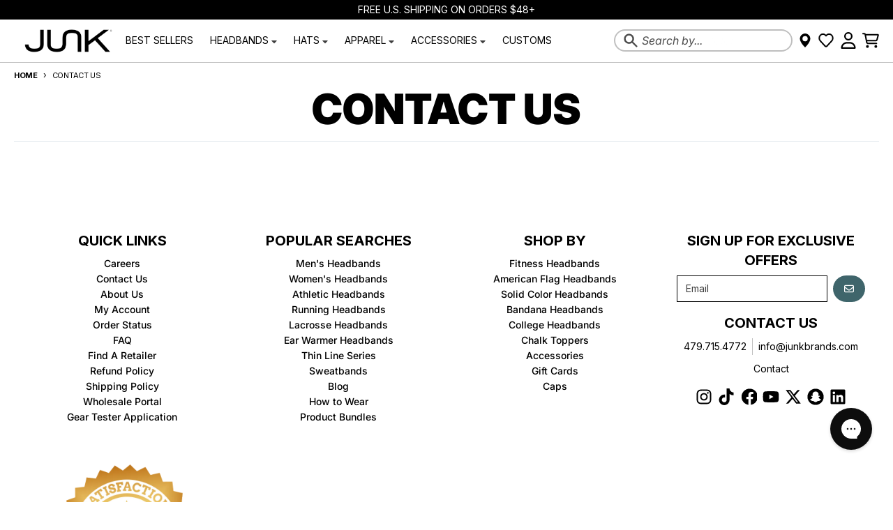

--- FILE ---
content_type: text/javascript; charset=utf-8
request_url: https://www.junkbrands.com/products/pay-now-to-unlock-free-returns.js
body_size: 773
content:
{"id":8548434116807,"title":"Return Coverage","handle":"pay-now-to-unlock-free-returns","description":null,"published_at":"2025-12-24T13:59:13-06:00","created_at":"2025-11-10T13:47:46-06:00","vendor":"JUNK Brands","type":"Return Coverage","tags":["made-to-order"],"price":98,"price_min":98,"price_max":98,"available":true,"price_varies":false,"compare_at_price":null,"compare_at_price_min":0,"compare_at_price_max":0,"compare_at_price_varies":false,"variants":[{"id":45764238082247,"title":"Default Title","option1":"Default Title","option2":null,"option3":null,"sku":"loop-return-coverage","requires_shipping":false,"taxable":false,"featured_image":null,"available":true,"name":"Return Coverage","public_title":null,"options":["Default Title"],"price":98,"weight":0,"compare_at_price":null,"inventory_quantity":-18264,"inventory_management":null,"inventory_policy":"deny","barcode":null,"quantity_rule":{"min":1,"max":null,"increment":1},"quantity_price_breaks":[],"requires_selling_plan":false,"selling_plan_allocations":[]}],"images":["\/\/cdn.shopify.com\/s\/files\/1\/0971\/6442\/files\/Logo_1200_628_0000_Junk_BLK_logo_jpg_bd87cb4bef5f_e32f77a0-0eb5-4e47-89ee-962f2075766c.webp?v=1763753256"],"featured_image":"\/\/cdn.shopify.com\/s\/files\/1\/0971\/6442\/files\/Logo_1200_628_0000_Junk_BLK_logo_jpg_bd87cb4bef5f_e32f77a0-0eb5-4e47-89ee-962f2075766c.webp?v=1763753256","options":[{"name":"Title","position":1,"values":["Default Title"]}],"url":"\/products\/pay-now-to-unlock-free-returns","media":[{"alt":"Return Coverage - View 1","id":35942481985735,"position":1,"preview_image":{"aspect_ratio":1.911,"height":628,"width":1200,"src":"https:\/\/cdn.shopify.com\/s\/files\/1\/0971\/6442\/files\/Logo_1200_628_0000_Junk_BLK_logo_jpg_bd87cb4bef5f_e32f77a0-0eb5-4e47-89ee-962f2075766c.webp?v=1763753256"},"aspect_ratio":1.911,"height":628,"media_type":"image","src":"https:\/\/cdn.shopify.com\/s\/files\/1\/0971\/6442\/files\/Logo_1200_628_0000_Junk_BLK_logo_jpg_bd87cb4bef5f_e32f77a0-0eb5-4e47-89ee-962f2075766c.webp?v=1763753256","width":1200}],"requires_selling_plan":false,"selling_plan_groups":[]}

--- FILE ---
content_type: application/javascript
request_url: https://cdn.appmate.io/themecode/junk-brands/main/header-link.js?generation=1733179715104460
body_size: -177
content:
export function inject({theme:e}){e.watch({selector:".header-secondary__account"},o=>{o.insertBefore(e.createComponent("wishlist-link",{props:{showIcon:!0,showText:!1,counter:{showNumber:!0,showBrackets:!0,hideWhenZero:!0}}}))}),e.watch({selector:".header__icons--right .header__icon-account"},o=>{o.insertBefore(e.createComponent("wishlist-link",{props:{showIcon:!0,showText:!1,counter:{showNumber:!0,showBrackets:!1,hideWhenZero:!0,floating:"right"}}}))})}
